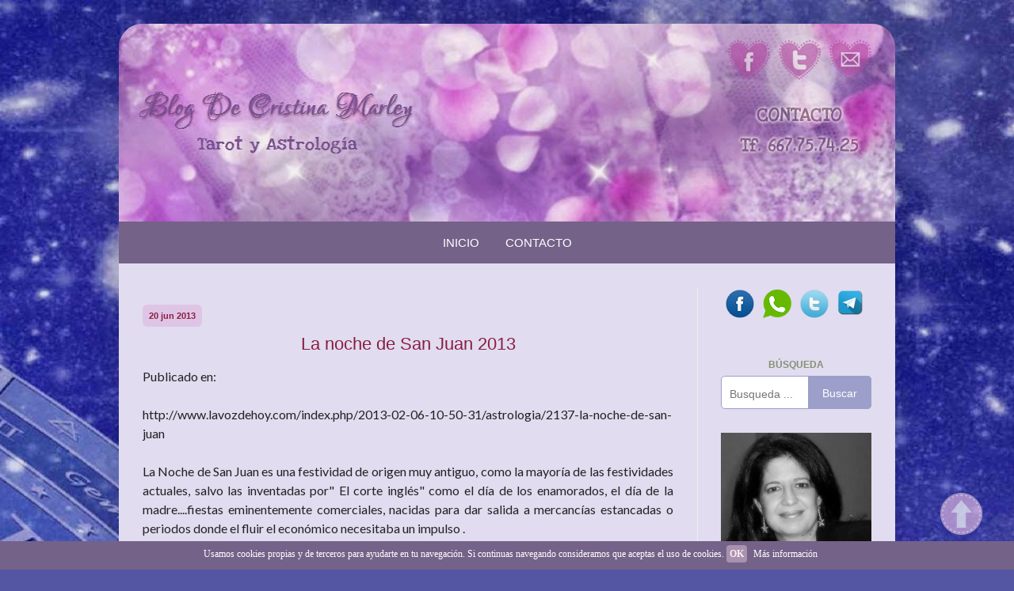

--- FILE ---
content_type: text/html; charset=UTF-8
request_url: https://www.cristinamarley.es/2013/06/la-noche-de-san-juan-2013.html
body_size: 19832
content:
<!DOCTYPE html>
<html class='v2' dir='ltr' xmlns='http://www.w3.org/1999/xhtml' xmlns:b='http://www.google.com/2005/gml/b' xmlns:data='http://www.google.com/2005/gml/data' xmlns:expr='http://www.google.com/2005/gml/expr'>
<head>
<link href='https://www.blogger.com/static/v1/widgets/4128112664-css_bundle_v2.css' rel='stylesheet' type='text/css'/>
<link href="//fonts.googleapis.com/css?family=Lato:400" rel="stylesheet" type="text/css">
<meta content='width=1100' name='viewport'/>
<meta content='text/html; charset=UTF-8' http-equiv='Content-Type'/>
<meta content='blogger' name='generator'/>
<link href='https://www.cristinamarley.es/favicon.ico' rel='icon' type='image/x-icon'/>
<link href='https://www.cristinamarley.es/2013/06/la-noche-de-san-juan-2013.html' rel='canonical'/>
<link rel="alternate" type="application/atom+xml" title="Cristina Marley - Astrología y Tarot - - Atom" href="https://www.cristinamarley.es/feeds/posts/default" />
<link rel="alternate" type="application/rss+xml" title="Cristina Marley - Astrología y Tarot - - RSS" href="https://www.cristinamarley.es/feeds/posts/default?alt=rss" />
<link rel="service.post" type="application/atom+xml" title="Cristina Marley - Astrología y Tarot - - Atom" href="https://www.blogger.com/feeds/3893122292548337977/posts/default" />

<link rel="alternate" type="application/atom+xml" title="Cristina Marley - Astrología y Tarot - - Atom" href="https://www.cristinamarley.es/feeds/8152296520836045109/comments/default" />
<!--Can't find substitution for tag [blog.ieCssRetrofitLinks]-->
<link href='https://blogger.googleusercontent.com/img/b/R29vZ2xl/AVvXsEhla50nnW8VJn9tWqGO8HHsOJ7QE-OaXDsfI_Ph-bI3O63oUfYJB31S3YbzM-CYDZUXIt3w0Cjd_0hOPs-7_j5HnLfJBdrBJjOhoa1pr7XR5wOfnHlCRW_R8u3QFkXFqX1ohLJr9RQ0vW8/s1600/fuegosanjuan.jpg' rel='image_src'/>
<meta content='https://www.cristinamarley.es/2013/06/la-noche-de-san-juan-2013.html' property='og:url'/>
<meta content='La noche de San Juan 2013' property='og:title'/>
<meta content='Blog de Cristina Marley, vidente experta en tarot y astrología. Colabora en diversos medios de prensa escrita, revistas online y radio de  Málaga.' property='og:description'/>
<meta content='https://blogger.googleusercontent.com/img/b/R29vZ2xl/AVvXsEhla50nnW8VJn9tWqGO8HHsOJ7QE-OaXDsfI_Ph-bI3O63oUfYJB31S3YbzM-CYDZUXIt3w0Cjd_0hOPs-7_j5HnLfJBdrBJjOhoa1pr7XR5wOfnHlCRW_R8u3QFkXFqX1ohLJr9RQ0vW8/w1200-h630-p-k-no-nu/fuegosanjuan.jpg' property='og:image'/>
<title>Cristina Marley - Astrología y Tarot -: La noche de San Juan 2013</title>
<style id='page-skin-1' type='text/css'><!--
/*
-----------------------------------------------
Blogger Template Style
Name:     Simple
Designer: Josh Peterson
URL:      www.noaesthetic.com
----------------------------------------------- */
/* Variable definitions
====================
<Variable name="keycolor" description="Main Color" type="color" default="#66bbdd"/>
<Group description="Page Text" selector="body">
<Variable name="body.font" description="Font" type="font"
default="normal normal 12px Arial, Tahoma, Helvetica, FreeSans, sans-serif"/>
<Variable name="body.text.color" description="Text Color" type="color" default="#222222"/>
</Group>
<Group description="Backgrounds" selector=".body-fauxcolumns-outer">
<Variable name="body.background.color" description="Outer Background" type="color" default="#66bbdd"/>
<Variable name="content.background.color" description="Main Background" type="color" default="#ffffff"/>
<Variable name="header.background.color" description="Header Background" type="color" default="transparent"/>
</Group>
<Group description="Links" selector=".main-outer">
<Variable name="link.color" description="Link Color" type="color" default="#2288bb"/>
<Variable name="link.visited.color" description="Visited Color" type="color" default="#888888"/>
<Variable name="link.hover.color" description="Hover Color" type="color" default="#33aaff"/>
</Group>
<Group description="Blog Title" selector=".header h1">
<Variable name="header.font" description="Font" type="font"
default="normal normal 60px Arial, Tahoma, Helvetica, FreeSans, sans-serif"/>
<Variable name="header.text.color" description="Title Color" type="color" default="#3399bb" />
</Group>
<Group description="Blog Description" selector=".header .description">
<Variable name="description.text.color" description="Description Color" type="color"
default="#777777" />
</Group>
<Group description="Tabs Text" selector=".tabs-inner .widget li a">
<Variable name="tabs.font" description="Font" type="font"
default="normal normal 14px Arial, Tahoma, Helvetica, FreeSans, sans-serif"/>
<Variable name="tabs.text.color" description="Text Color" type="color" default="#999999"/>
<Variable name="tabs.selected.text.color" description="Selected Color" type="color" default="#000000"/>
</Group>
<Group description="Tabs Background" selector=".tabs-outer .PageList">
<Variable name="tabs.background.color" description="Background Color" type="color" default="#f5f5f5"/>
<Variable name="tabs.selected.background.color" description="Selected Color" type="color" default="#eeeeee"/>
</Group>
<Group description="Post Title" selector="h3.post-title, .comments h4">
<Variable name="post.title.font" description="Font" type="font"
default="normal normal 22px Arial, Tahoma, Helvetica, FreeSans, sans-serif"/>
</Group>
<Group description="Date Header" selector=".date-header">
<Variable name="date.header.color" description="Text Color" type="color"
default="#222222"/>
<Variable name="date.header.background.color" description="Background Color" type="color"
default="transparent"/>
<Variable name="date.header.font" description="Text Font" type="font"
default="normal bold 11px Arial, Tahoma, Helvetica, FreeSans, sans-serif"/>
<Variable name="date.header.padding" description="Date Header Padding" type="string" default="inherit"/>
<Variable name="date.header.letterspacing" description="Date Header Letter Spacing" type="string" default="inherit"/>
<Variable name="date.header.margin" description="Date Header Margin" type="string" default="inherit"/>
</Group>
<Group description="Post Footer" selector=".post-footer">
<Variable name="post.footer.text.color" description="Text Color" type="color" default="#666666"/>
<Variable name="post.footer.background.color" description="Background Color" type="color"
default="#f9f9f9"/>
<Variable name="post.footer.border.color" description="Shadow Color" type="color" default="#eeeeee"/>
</Group>
<Group description="Gadgets" selector="h2">
<Variable name="widget.title.font" description="Title Font" type="font"
default="normal bold 11px Arial, Tahoma, Helvetica, FreeSans, sans-serif"/>
<Variable name="widget.title.text.color" description="Title Color" type="color" default="#000000"/>
<Variable name="widget.alternate.text.color" description="Alternate Color" type="color" default="#999999"/>
</Group>
<Group description="Images" selector=".main-inner">
<Variable name="image.background.color" description="Background Color" type="color" default="#ffffff"/>
<Variable name="image.border.color" description="Border Color" type="color" default="#eeeeee"/>
<Variable name="image.text.color" description="Caption Text Color" type="color" default="#222222"/>
</Group>
<Group description="Accents" selector=".content-inner">
<Variable name="body.rule.color" description="Separator Line Color" type="color" default="#eeeeee"/>
<Variable name="tabs.border.color" description="Tabs Border Color" type="color" default="#ededed"/>
</Group>
<Variable name="body.background" description="Body Background" type="background"
color="#5456a3" default="$(color) none repeat scroll top left"/>
<Variable name="body.background.override" description="Body Background Override" type="string" default=""/>
<Variable name="body.background.gradient.cap" description="Body Gradient Cap" type="url"
default="url(//www.blogblog.com/1kt/simple/gradients_light.png)"/>
<Variable name="body.background.gradient.tile" description="Body Gradient Tile" type="url"
default="url(//www.blogblog.com/1kt/simple/body_gradient_tile_light.png)"/>
<Variable name="content.background.color.selector" description="Content Background Color Selector" type="string" default=".content-inner"/>
<Variable name="content.padding" description="Content Padding" type="length" default="10px" min="0" max="100px"/>
<Variable name="content.padding.horizontal" description="Content Horizontal Padding" type="length" default="0px" min="0" max="100px"/>
<Variable name="content.shadow.spread" description="Content Shadow Spread" type="length" default="40px" min="0" max="100px"/>
<Variable name="content.shadow.spread.webkit" description="Content Shadow Spread (WebKit)" type="length" default="5px" min="0" max="100px"/>
<Variable name="content.shadow.spread.ie" description="Content Shadow Spread (IE)" type="length" default="10px" min="0" max="100px"/>
<Variable name="main.border.width" description="Main Border Width" type="length" default="0" min="0" max="10px"/>
<Variable name="header.background.gradient" description="Header Gradient" type="url" default="none"/>
<Variable name="header.shadow.offset.left" description="Header Shadow Offset Left" type="length" default="-1px" min="-50px" max="50px"/>
<Variable name="header.shadow.offset.top" description="Header Shadow Offset Top" type="length" default="-1px" min="-50px" max="50px"/>
<Variable name="header.shadow.spread" description="Header Shadow Spread" type="length" default="1px" min="0" max="100px"/>
<Variable name="header.padding" description="Header Padding" type="length" default="30px" min="0" max="100px"/>
<Variable name="header.border.size" description="Header Border Size" type="length" default="1px" min="0" max="10px"/>
<Variable name="header.bottom.border.size" description="Header Bottom Border Size" type="length" default="0" min="0" max="10px"/>
<Variable name="header.border.horizontalsize" description="Header Horizontal Border Size" type="length" default="0" min="0" max="10px"/>
<Variable name="description.text.size" description="Description Text Size" type="string" default="140%"/>
<Variable name="tabs.margin.top" description="Tabs Margin Top" type="length" default="0" min="0" max="100px"/>
<Variable name="tabs.margin.side" description="Tabs Side Margin" type="length" default="30px" min="0" max="100px"/>
<Variable name="tabs.background.gradient" description="Tabs Background Gradient" type="url"
default="url(//www.blogblog.com/1kt/simple/gradients_light.png)"/>
<Variable name="tabs.border.width" description="Tabs Border Width" type="length" default="1px" min="0" max="10px"/>
<Variable name="tabs.bevel.border.width" description="Tabs Bevel Border Width" type="length" default="1px" min="0" max="10px"/>
<Variable name="post.margin.bottom" description="Post Bottom Margin" type="length" default="25px" min="0" max="100px"/>
<Variable name="image.border.small.size" description="Image Border Small Size" type="length" default="2px" min="0" max="10px"/>
<Variable name="image.border.large.size" description="Image Border Large Size" type="length" default="5px" min="0" max="10px"/>
<Variable name="page.width.selector" description="Page Width Selector" type="string" default=".region-inner"/>
<Variable name="page.width" description="Page Width" type="string" default="auto"/>
<Variable name="main.section.margin" description="Main Section Margin" type="length" default="15px" min="0" max="100px"/>
<Variable name="main.padding" description="Main Padding" type="length" default="15px" min="0" max="100px"/>
<Variable name="main.padding.top" description="Main Padding Top" type="length" default="30px" min="0" max="100px"/>
<Variable name="main.padding.bottom" description="Main Padding Bottom" type="length" default="30px" min="0" max="100px"/>
<Variable name="paging.background"
color="#e1dcf0"
description="Background of blog paging area" type="background"
default="transparent none no-repeat scroll top center"/>
<Variable name="footer.bevel" description="Bevel border length of footer" type="length" default="0" min="0" max="10px"/>
<Variable name="mobile.background.overlay" description="Mobile Background Overlay" type="string"
default="transparent none repeat scroll top left"/>
<Variable name="mobile.background.size" description="Mobile Background Size" type="string" default="auto"/>
<Variable name="mobile.button.color" description="Mobile Button Color" type="color" default="#ffffff" />
<Variable name="startSide" description="Side where text starts in blog language" type="automatic" default="left"/>
<Variable name="endSide" description="Side where text ends in blog language" type="automatic" default="right"/>
*/
/* Content
----------------------------------------------- */
body {
font: normal normal 12px Arial, Tahoma, Helvetica, FreeSans, sans-serif;
color: #222222;
background: #5456a3 url(https://blogger.googleusercontent.com/img/a/AVvXsEjgi5FUCdPnvNR-QyGkX4v0MQA5s14N8c2BEHPAfbxeyj9Cl-jUoqqvwnPusxn_gT3FGEyJO5Gq4EQtgII6rkpascwZr0ad2Pz1eeZNcqtRhb4XceVJL5z8iylPxkHLB9kMT5NQvWg8QjAeR1xT5ZhUa_4D4Iwt_-8PVAX2kj4y9KrAwUsdu5Qji734Ejw=s1600) no-repeat fixed top center;
padding: 0 40px 40px 40px;
}
html body .region-inner {
min-width: 0;
max-width: 100%;
width: auto;
}
h2 {
font-size: 22px;
}
a:link {
text-decoration:none;
color: #888888;
}
a:visited {
text-decoration:none;
color: #869073;
}
a:hover {
text-decoration:underline;
color: #869073;
}
.body-fauxcolumn-outer .fauxcolumn-inner {
background: transparent none repeat scroll top left;
_background-image: none;
}
.body-fauxcolumn-outer .cap-top {
position: absolute;
z-index: 1;
height: 400px;
width: 100%;
background: #5456a3 url(https://blogger.googleusercontent.com/img/a/AVvXsEjgi5FUCdPnvNR-QyGkX4v0MQA5s14N8c2BEHPAfbxeyj9Cl-jUoqqvwnPusxn_gT3FGEyJO5Gq4EQtgII6rkpascwZr0ad2Pz1eeZNcqtRhb4XceVJL5z8iylPxkHLB9kMT5NQvWg8QjAeR1xT5ZhUa_4D4Iwt_-8PVAX2kj4y9KrAwUsdu5Qji734Ejw=s1600) no-repeat fixed top center;
}
.body-fauxcolumn-outer .cap-top .cap-left {
width: 100%;
background: transparent none repeat-x scroll top left;
_background-image: none;
}
.content-outer {
-moz-box-shadow: 0 0 40px rgba(0, 0, 0, .15);
-webkit-box-shadow: 0 0 5px rgba(0, 0, 0, .15);
-goog-ms-box-shadow: 0 0 10px #333333;
box-shadow: 0 0 40px rgba(0, 0, 0, .15);
margin-bottom: 1px;
}
.content-inner {
padding: 0px 0px;
border-radius: 30px 30px 10px 10px;
}
.content-inner {
background-color: #e1dcf0;
}
/* Header
----------------------------------------------- */
.header-outer {
background: #000000 url(//www.blogblog.com/1kt/simple/gradients_light.png) repeat-x scroll 0 -400px;
_background-image: none;
border-radius: 30px 30px 0px 0px;
}
.Header h1 {
font: normal normal 60px Arial, Tahoma, Helvetica, FreeSans, sans-serif;
color: #222222;
text-shadow: 1px 2px 3px rgba(0, 0, 0, .2);
}
.Header h1 a {
color: #222222;
}
.Header .description {
font-size: 140%;
color: #767676;
}
.header-inner .Header .titlewrapper {
padding: 22px 30px;
}
.header-inner .Header .descriptionwrapper {
padding: 0 30px;
}
/* Cabecera con bordes redondeados */
#Header1_headerimg {
border-radius: 30px 30px 0px 0px;
}
/* Tabs eliminado */
/* Empiezan mod menu de Blogger modificado
----------------------------------------------- */
.PageList {text-align:center !important;}
.PageList li {display:inline !important; float:none !important;}
.tabs-inner .section:first-child {
border-top: 0 solid #eeeeee;
}
.tabs-inner .section:first-child ul {
margin-top: -0;
border-top: 0 solid #eeeeee;
border-left: 0 solid #eeeeee;
border-right: 0 solid #eeeeee;
}
.tabs-inner .widget ul {
background: #746289 none repeat-x scroll 0 -800px; /* Color de fondo de la barra */
border-bottom: 0px solid #dddddd;
margin-top: 0; /* Margen superior de la barra del menú */
margin-left: -30px; /* Margen izquierdo de la barra del menú */
margin-right: -30px; /* Margen derecho de la barra del menú */
}
.tabs-inner .widget li a {
display: inline-block;
padding: 1.2em 1em;
font: normal normal 15px 'Open Sans','Droid Sans', 'Verdana', sans-serif; /* Tipo de letra */
color: #fff; /* Color de la letra */
border-left: 0px solid #fff; /* Borde izquierdo de la celda */
border-right: 0px solid #fff; /* Borde derecho de la celda */
}
.tabs-inner .widget li:first-child a {
border-left: none;
}
.tabs-inner .widget li.selected a {
color: #fff;
background-color: #9d8ba9; /* Color de fondo de la página seleccionada */
text-decoration: none;
}
.tabs-inner .widget li a:hover {
color: #FFEBF2;
/* background-color: #9B9FC9; */
transform: translatey(-6px);
-webkit-transform: translatey(-6px);
-moz-transform: translatey(-6px);
-o-transform: translatey(-6px);
-ms-transform: translatey(-6px);
-moz-transition: 0.4s;
-webkit-transition: 0.4s;
-o-transition: 0.4s;
-ms-transition: 0.4s;
transition: 0.4s;
}
/* Formulario de Contacto, Estilo Postal
----------------------------------------------- */
/* Contenedor principal */
.contact-form-widget {
width:100%;
max-width: 385px;
margin: 0 auto;
margin-bottom: 25px;
padding: 10px;
border:none;
background: url(https://blogger.googleusercontent.com/img/b/R29vZ2xl/AVvXsEjKdvw_9Onf-Ox_m9oJiKpjLiPDrosEqSkNauZLH-ST8xGa7F89h0ZjqtjcO1QhXv7__oAhAkEcWH5kfpGSwek5tnRKBPaUdxymGCBp0gvFneCTWA_MSPpYxs0Bn-d8nVSk00B5wnv2EKlZ/s1600/postal2.png);
color: #000;
box-shadow: 0 1px 4px rgba(0, 0, 0, 0.25);
border-radius: 8px;
}
/* Estilos del contenedor interno */
.contact-form-widget div.form {
background: #fff;
background-position: 95% 85%;
padding: 1px 10px;
}
/* Estilos de los campos */
.contact-form-name, .contact-form-email, .contact-form-email-message {
width: 60%;
max-width: 60%;
margin-bottom: 10px;
}
/* Campo del mensaje */
.contact-form-email-message {
width: 100%;
max-width: 100%;
padding: 5px;
}
/* Botón de enviar */
.contact-form-button-submit {
float: right;
width: 25%;
max-width: 35%;
height: auto;
background: #28597a;
padding: 2px 5px;
border-radius: 5px;
border: none;
text-shadow: rgba(0,0,0,.4) 0 1px 0;
color: #fff;
font-size: 13px;
font-family: 'Lucida Grande', Helvetica, Arial, Sans-Serif;
font-weight: normal;
margin-bottom: 10px;
}
/* Botón de enviar al pasar el cursor */
.contact-form-button-submit:hover{
background: #a14248;
border: none;
}
/* Pagina 404 personalizada
------------------------------------- */
#pagina-error {
width:400px;
text-align:center;
margin:20px auto;
margin-top:60px;
}
#pagina-error h1 { /*Texto (en el ejemplo "404")*/
font: normal normal 60px Arial; /*Tamaño y tipografía*/
color: #A992AF; /*Color*/
text-transform:uppercase; /*Para que esté en mayúsculas, si no lo queréis, borrad la línea*/
}
#pagina-error h3 { /*Texto de debajo del 404*/
font: normal normal 16px Arial;  /*Tamaño y tipografía*/
color: #869073; /*Color*/
}
/* Iconos de redes sociales
----------------------------------------------- */
#social-iconos {
width:100%;
height:50px;
margin-bottom:10px;
display:block;
clear:both;
}
.social-icons ul {
list-style-image:none;
list-style-position:outside;
list-style-type:none;
}
.social-icons ul {
padding:0;
float:right;
margin-bottom:0;
}
.social-icons li.social_icon {
background:none !important;
padding-left:0 !important;
display:inline;
float:left;
margin-right:11px;
}
.social-icons li:hover {
-moz-transition: all 0.5s ease-in-out;
-webkit-transition: all 0.5s ease-in-out;
-o-transition: all 0.5s ease-in-out;
-ms-transition: all 0.5s ease-in-out;
transition: all 0.5s ease-in-out;
-moz-transform: rotate(360deg);
-webkit-transform: rotate(360deg);
-o-transform: rotate(360deg);
transform: rotate(360deg);
}
/* menu categorías */
#cat {
text-align: center; /*Donde queréis que quede alineado el texto*/
float:center;
font: normal normal 12px Arial; /*Tipografía*/
}
#cat ul{
list-style:none;
padding: 0 0 0 0;
}
#cat ul li a {
display: block;
margin: 2px 2px 0 0;
padding: 4px;
border-radius: 4px;
/*Si queremos borde, si no borrar esta línea*/
color:#FFF; /*color del texto*/
background: #A992AF;  /*color de fondo*/
text-decoration:none;
}
#cat ul li a:hover {
/*Borde al pasar por encima el ratón, si no queréis borde, borrar esta línea*/
color:#891e42; /*Color del texto al pasar el ratón por encima*/
background: #dfc5e5; /*Color del fondo al pasar el ratón por encima*/
text-decoration:none;
}
/*Leer mas */
.rmlink {
float:right;
border-radius: 4px;
background: #A992AF; /* Color de fondo */
padding: 1px 2px;
margin-left:20px;
margin-top:14px;
}
.rmlink a {
color: #FFF; /* Color del texto */
text-decoration: none;
font-weight: normal;
}
.rmlink a:hover {
color: #FFEBF2; /* Color de fondo al pasar el cursor */
text-decoration:none;
}
.hwid {
color:#869073;
text-align: center;
position:relative;
margin-bottom:6px;
}
.post-labels {
display:none;
}
/*Footer */
.footer-outer {
border-top: 0 dashed #bbbbbb;
background: #a992af;
border-radius: 0px 0px 10px 10px;
text-align: left;
font: normal normal 12px arial; /*Tamaño y tipografía*/
color: #ffebf2;/*Color del texto*/
}
.footer-outer a{
color: #ffebf2; /*Color del texto*/
text-decoration: none;
}
.footer-outer a:hover{
color:#e5d9c1; /*Color del enlace al pasar el ratón por encima*/
text-decoration: none;
}
#navbar-iframe {
opacity:.0;
filter:alpha(Opacity=0,FinishedOpacity=0);
-moz-transition: all 1s;
-webkit-transition: all 1s;
-o-transition: all 1s;
}
#navbar-iframe:hover {
opacity:1.0;
filter:alpha(Opacity=100,FinishedOpacity=100);
-moz-transition: all 1s;
-webkit-transition: all 1s;
-o-transition: all 1s;
}
/* Fin modificaciones
----------------------------------------------- */
/* Columns
----------------------------------------------- */
.main-outer {
border-top: 0 solid #ededed;
}
.fauxcolumn-left-outer .fauxcolumn-inner {
border-right: 1px solid #ededed;
}
.fauxcolumn-right-outer .fauxcolumn-inner {
border-left: 1px solid #ededed;
}
/* Headings
----------------------------------------------- */
div.widget > h2,
div.widget h2.title {
margin: 0 0 1em 0;
font: normal bold 11px Arial, Tahoma, Helvetica, FreeSans, sans-serif;
color: #000000;
}
/* Posts
----------------------------------------------- */
h2.date-header {
font: normal bold 11px Arial, Tahoma, Helvetica, FreeSans, sans-serif;
}
.date-header span {
background-color: #dfc5e5;
color: #891e42;
padding:8px 8px 8px 8px;
border-radius: 6px;
}
.main-inner {
padding-top: 30px;
padding-bottom: 30px;
}
.main-inner .column-center-inner {
padding: 0 15px;
}
.main-inner .column-center-inner .section {
margin: 0 15px;
}
.post {
margin: 0 0 25px 0;
}
h3.post-title, .comments h4 {
font: normal normal 22px Arial, Tahoma, Helvetica, FreeSans, sans-serif;
margin: .75em 0 0;
text-align: center;
color: #891e42;
}
h3.post-title a, h3{
color: #891e42;
}
.post-body, .post-body.entry-content {
font-family: 'Lato', sans-serif !important;
font-size:16px !important;
line-height: 24px !important;
position: relative;
text-align:justify !important;
}
.post-body img, .post-body .tr-caption-container, .Profile img, .Image img,
.BlogList .item-thumbnail img {
padding: 2px;
background: #ffffff;
border: 1px solid #ededed;
-moz-box-shadow: 1px 1px 5px rgba(0, 0, 0, .1);
-webkit-box-shadow: 1px 1px 5px rgba(0, 0, 0, .1);
box-shadow: 1px 1px 5px rgba(0, 0, 0, .1);
}
.post-body img, .post-body .tr-caption-container {
padding: 5px;
}
.post-body .tr-caption-container {
color: #222222;
}
.post-body .tr-caption-container img {
padding: 0;
background: transparent;
border: none;
-moz-box-shadow: 0 0 0 rgba(0, 0, 0, .1);
-webkit-box-shadow: 0 0 0 rgba(0, 0, 0, .1);
box-shadow: 0 0 0 rgba(0, 0, 0, .1);
}
.post-header {
margin: 0 0 1.5em;
line-height: 1.6;
font-size: 90%;
}
.post-footer {
margin: 0px -2px 0;
padding: 5px 10px;
color: #666666;
background-color: #e1dcf0;
border-bottom: 1px solid #ededed;
line-height: 1.6;
font-size: 90%;
}
#comments .comment-author {
padding-top: 1.5em;
border-top: 1px solid #ededed;
background-position: 0 1.5em;
}
#comments .comment-author:first-child {
padding-top: 0;
border-top: none;
}
.avatar-image-container {
margin: .2em 0 0;
}
#comments .avatar-image-container img {
border: 1px solid #ededed;
}
/* Comments
----------------------------------------------- */
.comments .comments-content .icon.blog-author {
background-repeat: no-repeat;
background-image: url([data-uri]);
}
.comments .comments-content .loadmore a {
border-top: 1px solid #989898;
border-bottom: 1px solid #989898;
}
.comments .comment-thread.inline-thread {
background-color: #f8f8f8;
}
.comments .continue {
border-top: 2px solid #989898;
}
/* Accents
---------------------------------------------- */
.section-columns td.columns-cell {
border-left: 1px solid #ededed;
}
.blog-pager {
background-color: #e1dcf0;
}
.blog-pager-older-link, .home-link,
.blog-pager-newer-link {
background-color: #e1dcf0;
padding: 5px;
}
.footer-outer {
border-top: 0 dashed #bbbbbb;
}
/* Mobile
----------------------------------------------- */
body.mobile  {
background-size: auto;
}
.mobile .body-fauxcolumn-outer {
background: transparent none repeat scroll top left;
}
.mobile .body-fauxcolumn-outer .cap-top {
background-size: 100% auto;
}
.mobile .content-outer {
-webkit-box-shadow: 0 0 3px rgba(0, 0, 0, .15);
box-shadow: 0 0 3px rgba(0, 0, 0, .15);
}
body.mobile .AdSense {
margin: 0 -40px;
}
.mobile .tabs-inner .widget ul {
margin-left: 0;
margin-right: 0;
}
.mobile .post {
margin: 0;
}
.mobile .main-inner .column-center-inner .section {
margin: 0;
}
.mobile .date-header span {
padding: 0.1em 10px;
margin: 0 -10px;
}
.mobile h3.post-title {
margin: 0;
}
.mobile .blog-pager {
background: transparent none no-repeat scroll top center;
}
.mobile .footer-outer {
border-top: none;
}
.mobile .main-inner, .mobile .footer-inner {
background-color: #e1dcf0;
}
.mobile-index-contents {
color: #222222;
}
.mobile-link-button {
background-color: #888888;
}
.mobile-link-button a:link, .mobile-link-button a:visited {
color: #ffffff;
}
.mobile .tabs-inner .section:first-child {
border-top: none;
}
.mobile .tabs-inner .PageList .widget-content {
background-color: #ededed;
color: #000000;
border-top: 1px solid #eeeeee;
border-bottom: 1px solid #eeeeee;
}
.mobile .tabs-inner .PageList .widget-content .pagelist-arrow {
border-left: 1px solid #eeeeee;
}

--></style>
<style id='template-skin-1' type='text/css'><!--
body {
min-width: 980px;
}
.content-outer, .content-fauxcolumn-outer, .region-inner {
min-width: 980px;
max-width: 980px;
_width: 980px;
}
.main-inner .columns {
padding-left: 0px;
padding-right: 250px;
}
.main-inner .fauxcolumn-center-outer {
left: 0px;
right: 250px;
/* IE6 does not respect left and right together */
_width: expression(this.parentNode.offsetWidth -
parseInt("0px") -
parseInt("250px") + 'px');
}
.main-inner .fauxcolumn-left-outer {
width: 0px;
}
.main-inner .fauxcolumn-right-outer {
width: 250px;
}
.main-inner .column-left-outer {
width: 0px;
right: 100%;
margin-left: -0px;
}
.main-inner .column-right-outer {
width: 250px;
margin-right: -250px;
}
#layout {
min-width: 0;
}
#layout .content-outer {
min-width: 0;
width: 800px;
}
#layout .region-inner {
min-width: 0;
width: auto;
}
--></style>
<script src="//ajax.googleapis.com/ajax/libs/jquery/2.1.4/jquery.min.js" type="text/javascript"></script>
<link href="//cristinamarley.esy.es/files/engine1/style.css" rel="stylesheet" type="text/css">
<script>cookieChoices = {};</script>
<script type='text/javascript'>
summary_txt = 529;
img_thumb_width = 125;
</script>
<script type='text/javascript'> 
//<![CDATA[
// Script original de Anhvo, modificado por ciudadblogger.com
function removeHtmlTag(strx,chop){
if(strx.indexOf("<")!=-1)
{
var s = strx.split("<");
for(var i=0;i<s.length;i++){
if(s[i].indexOf(">")!=-1){
s[i] = s[i].substring(s[i].indexOf(">")+1,s[i].length);
}
}
strx = s.join("");
}
chop = (chop < strx.length-1) ? chop : strx.length-2;
while(strx.charAt(chop-1)!=' ' && strx.indexOf(' ',chop)!=-1) chop++;
strx = strx.substring(0,chop-1);
return strx+'   ...';
}
function createSummaryAndThumb(pID, pURL){
var div = document.getElementById(pID);
var imgtag = "";
var img = div.getElementsByTagName("img");
if(img.length<=0) {
imgtag = '<span style="float:left; padding:7px 10px 0px 0px;"><a href="'+ pURL +'"><img src="http://cristinamarley.esy.es/files/photos.png" width="'+img_thumb_width+'px" /></a></span>';
summ = summary_txt;
}
if(img.length>=1) {
imgtag = '<span style="float:left; padding:0px 10px 0px 0px;"><a href="'+ pURL +'"><img src="'+img[0].src+'" width="'+img_thumb_width+'px"/></a></span>';
summ = summary_txt;
}
var summary = imgtag + '<div>' + removeHtmlTag(div.innerHTML,summ) + '</div>';
div.innerHTML = summary;
}
//]]>
</script>
<link href='https://www.blogger.com/dyn-css/authorization.css?targetBlogID=3893122292548337977&amp;zx=040b38d1-cc3e-41c1-859c-3757b9ac0bc6' media='none' onload='if(media!=&#39;all&#39;)media=&#39;all&#39;' rel='stylesheet'/><noscript><link href='https://www.blogger.com/dyn-css/authorization.css?targetBlogID=3893122292548337977&amp;zx=040b38d1-cc3e-41c1-859c-3757b9ac0bc6' rel='stylesheet'/></noscript>
<meta name='google-adsense-platform-account' content='ca-host-pub-1556223355139109'/>
<meta name='google-adsense-platform-domain' content='blogspot.com'/>

<script type="text/javascript" language="javascript">
  // Supply ads personalization default for EEA readers
  // See https://www.blogger.com/go/adspersonalization
  adsbygoogle = window.adsbygoogle || [];
  if (typeof adsbygoogle.requestNonPersonalizedAds === 'undefined') {
    adsbygoogle.requestNonPersonalizedAds = 1;
  }
</script>


</head>
<body class='loading'>
<div class='navbar section' id='navbar' name='Barra de navegación'><div class='widget Navbar' data-version='1' id='Navbar1'><script type="text/javascript">
    function setAttributeOnload(object, attribute, val) {
      if(window.addEventListener) {
        window.addEventListener('load',
          function(){ object[attribute] = val; }, false);
      } else {
        window.attachEvent('onload', function(){ object[attribute] = val; });
      }
    }
  </script>
<div id="navbar-iframe-container"></div>
<script type="text/javascript" src="https://apis.google.com/js/platform.js"></script>
<script type="text/javascript">
      gapi.load("gapi.iframes:gapi.iframes.style.bubble", function() {
        if (gapi.iframes && gapi.iframes.getContext) {
          gapi.iframes.getContext().openChild({
              url: 'https://www.blogger.com/navbar/3893122292548337977?po\x3d8152296520836045109\x26origin\x3dhttps://www.cristinamarley.es',
              where: document.getElementById("navbar-iframe-container"),
              id: "navbar-iframe"
          });
        }
      });
    </script><script type="text/javascript">
(function() {
var script = document.createElement('script');
script.type = 'text/javascript';
script.src = '//pagead2.googlesyndication.com/pagead/js/google_top_exp.js';
var head = document.getElementsByTagName('head')[0];
if (head) {
head.appendChild(script);
}})();
</script>
</div></div>
<div class='body-fauxcolumns'>
<div class='fauxcolumn-outer body-fauxcolumn-outer'>
<div class='cap-top'>
<div class='cap-left'></div>
<div class='cap-right'></div>
</div>
<div class='fauxborder-left'>
<div class='fauxborder-right'></div>
<div class='fauxcolumn-inner'>
</div>
</div>
<div class='cap-bottom'>
<div class='cap-left'></div>
<div class='cap-right'></div>
</div>
</div>
</div>
<div class='content'>
<div class='content-fauxcolumns'>
<div class='fauxcolumn-outer content-fauxcolumn-outer'>
<div class='cap-top'>
<div class='cap-left'></div>
<div class='cap-right'></div>
</div>
<div class='fauxborder-left'>
<div class='fauxborder-right'></div>
<div class='fauxcolumn-inner'>
</div>
</div>
<div class='cap-bottom'>
<div class='cap-left'></div>
<div class='cap-right'></div>
</div>
</div>
</div>
<div class='content-outer'>
<div class='content-cap-top cap-top'>
<div class='cap-left'></div>
<div class='cap-right'></div>
</div>
<div class='fauxborder-left content-fauxborder-left'>
<div class='fauxborder-right content-fauxborder-right'></div>
<div class='content-inner'>
<header>
<div class='header-outer'>
<div class='header-cap-top cap-top'>
<div class='cap-left'></div>
<div class='cap-right'></div>
</div>
<div class='fauxborder-left header-fauxborder-left'>
<div class='fauxborder-right header-fauxborder-right'></div>
<div class='region-inner header-inner'>
<div class='header section' id='header' name='Cabecera'><div class='widget Header' data-version='1' id='Header1'>
<div id='header-inner'>
<a href='https://www.cristinamarley.es/' style='display: block'>
<img alt="Blog de Cristina Marley - Tarot y Astrología" height="250px; " id="Header1_headerimg" src="//1.bp.blogspot.com/-LTVscNWxbrA/VSK3BCMAWII/AAAAAAAAIy8/r1UGYC6R4rs/s1600/head.jpg" style="display: block" usemap="#imagen-mapeado" width="980px; ">
<map id='Header1_headerimg' name='imagen-mapeado'>
<area coords='768,17,824,75' href='https://www.facebook.com/pages/El-Tarot-de-Cristina-Marley/176566992509429?fref=ts' shape='rect' style='outline:none;' target='_blank'/>
<area coords='18,81,381,169' href='http://www.cristinamarley.es/' shape='rect' style='outline:none;' target='_self'/>
<area coords='832,19,889,71' href='https://twitter.com/cristinamarley' shape='rect' style='outline:none;' target='_blank'/>
<area coords='896,18,952,73' href='http://www.cristinamarley.es/p/contacto.html' shape='rect' style='outline:none;' target='_self'/>
</map>
</a>
</div>
</div></div>
</div>
</div>
<div class='header-cap-bottom cap-bottom'>
<div class='cap-left'></div>
<div class='cap-right'></div>
</div>
</div>
</header>
<div class='tabs-outer'>
<div class='tabs-cap-top cap-top'>
<div class='cap-left'></div>
<div class='cap-right'></div>
</div>
<div class='fauxborder-left tabs-fauxborder-left'>
<div class='fauxborder-right tabs-fauxborder-right'></div>
<div class='region-inner tabs-inner'>
<div class='tabs section' id='crosscol' name='Multicolumnas'><div class='widget PageList' data-version='1' id='PageList1'>
<h2>Páginas</h2>
<div class='widget-content'>
<ul>
<li>
<a href='https://www.cristinamarley.es/'>INICIO</a>
</li>
<li>
<a href='https://www.cristinamarley.es/p/contacto.html'>CONTACTO</a>
</li>
</ul>
<div class='clear'></div>
</div>
</div></div>
<div class='tabs no-items section' id='crosscol-overflow' name='Cross-Column 2'></div>
</div>
</div>
<div class='tabs-cap-bottom cap-bottom'>
<div class='cap-left'></div>
<div class='cap-right'></div>
</div>
</div>
<div class='main-outer'>
<div class='main-cap-top cap-top'>
<div class='cap-left'></div>
<div class='cap-right'></div>
</div>
<div class='fauxborder-left main-fauxborder-left'>
<div class='fauxborder-right main-fauxborder-right'></div>
<div class='region-inner main-inner'>
<div class='columns fauxcolumns'>
<div class='fauxcolumn-outer fauxcolumn-center-outer'>
<div class='cap-top'>
<div class='cap-left'></div>
<div class='cap-right'></div>
</div>
<div class='fauxborder-left'>
<div class='fauxborder-right'></div>
<div class='fauxcolumn-inner'>
</div>
</div>
<div class='cap-bottom'>
<div class='cap-left'></div>
<div class='cap-right'></div>
</div>
</div>
<div class='fauxcolumn-outer fauxcolumn-left-outer'>
<div class='cap-top'>
<div class='cap-left'></div>
<div class='cap-right'></div>
</div>
<div class='fauxborder-left'>
<div class='fauxborder-right'></div>
<div class='fauxcolumn-inner'>
</div>
</div>
<div class='cap-bottom'>
<div class='cap-left'></div>
<div class='cap-right'></div>
</div>
</div>
<div class='fauxcolumn-outer fauxcolumn-right-outer'>
<div class='cap-top'>
<div class='cap-left'></div>
<div class='cap-right'></div>
</div>
<div class='fauxborder-left'>
<div class='fauxborder-right'></div>
<div class='fauxcolumn-inner'>
</div>
</div>
<div class='cap-bottom'>
<div class='cap-left'></div>
<div class='cap-right'></div>
</div>
</div>
<!-- corrects IE6 width calculation -->
<div class='columns-inner'>
<div class='column-center-outer'>
<div class='column-center-inner'>
<div class='main section' id='main' name='Principal'><div class='widget HTML' data-version='1' id='HTML10'>
</div><div class='widget Blog' data-version='1' id='Blog1'>
<div class='blog-posts hfeed'>

          <div class="date-outer">
        
<h2 class='date-header'><span>20 jun 2013</span></h2>

          <div class="date-posts">
        
<div class='post-outer'>
<div class='post hentry' itemprop='blogPost' itemscope='itemscope' itemtype='http://schema.org/BlogPosting'>
<meta content='https://blogger.googleusercontent.com/img/b/R29vZ2xl/AVvXsEhla50nnW8VJn9tWqGO8HHsOJ7QE-OaXDsfI_Ph-bI3O63oUfYJB31S3YbzM-CYDZUXIt3w0Cjd_0hOPs-7_j5HnLfJBdrBJjOhoa1pr7XR5wOfnHlCRW_R8u3QFkXFqX1ohLJr9RQ0vW8/s1600/fuegosanjuan.jpg' itemprop='image_url'/>
<meta content='3893122292548337977' itemprop='blogId'/>
<meta content='8152296520836045109' itemprop='postId'/>
<a name='8152296520836045109'></a>
<h3 class='post-title entry-title' itemprop='name'>
La noche de San Juan 2013
</h3>
<div class='post-header'>
<div class='post-header-line-1'></div>
</div>
<div class='post-body entry-content' id='post-body-8152296520836045109' itemprop='description articleBody'>
Publicado en:<br />
<br />
http://www.lavozdehoy.com/index.php/2013-02-06-10-50-31/astrologia/2137-la-noche-de-san-juan<br />
<br />
La Noche de San Juan es una festividad de origen muy antiguo, como la mayoría de las festividades actuales, salvo las inventadas por" El corte inglés" como el día de los enamorados, el día de la madre....fiestas eminentemente comerciales, nacidas para dar salida a mercancías estancadas o periodos donde el fluir el económico necesitaba un impulso .<br />
<br />
En este caso la Noche de San Juan podríamos decir que tiene un doble simbolismo: por una parte está relacionada con San Juan Bautista, quien preparó a la humanidad para el nacimiento de Jesús. Por otro lado, coincide con el Solsticio de verano.<br />
<br />
&#191;Quién es San Juan Bautista?<br />
Es el único santo cuya festividad se conmemora en el día de su nacimiento, el resto de las onomásticas van en función del nombre del Santo en cuestión.<br />
El Arcángel San Gabriel se le aparece Zacarías un sacerdote judío y a su mujer para avisarles que serán padres del precursor del Mesías. Antes la edad tan avanzada el sacerdote le replica al arcángel y este le "castiga" con permanecer mudo hasta el momento del nacimiento, que fue seis meses antes que el de su primo, Jesucristo, sí, el mismo Mesías.<br />
<br />
Aquí me sale la vena humorística malagueña y andaluza y no puedo reprimir un comentario: "es la segunda vez que Dios hace un ensayo antes de crear a la criatura perfecta, la primera vez fue con Adán"<br />
No obstante, como la biblia es posterior a los rituales del solsticio voy a centrarme en ellos, pero permitidme una puntualización: la iglesia Católica, era consciente de lo arraigado que estaban en el pueblo las festividades y cultos. Y en vez de eliminarlas las cristianizó, un acto muy inteligente por su parte: si no puedes contra tu enemigo, únete a él.<br />
<br />
Le dio una pátina "cristiana" y denomino "pagano". Término asignado para todos aquellos que no seguían las directrices católicas de la existencia de un único dios.<br />
<br />
&#191;Qué son los Solsticios?<br />
Nombre de los dos momentos en el año que coincide con el cambio de estación y la máxima diferencia entre el día y la noche.<br />
El Solsticio de Verano: entre el 21-22 de junio y da comienzo el verano en el Hemisferio norte y al invierno en el Hemisferio sur.<br />
El Solsticio de invierno: sobre el 21-22 de diciembre dando lugar al invierno en el Hemisferio Norte y al verano en el Sur.<br />
Antiguamente se le daba el nombre de Beltaine, una festividad pagana celta dedicada al dios Belenos. Se encendían grandes hogueras y hacían pasar al ganado con objeto de purificarlos y protegerlos de enfermedades, terminando la celebración con un sacrificio ritual de uno de los animales. Con los griegos se civiliza y se le otorga un carácter meramente purificador y se le dedicaba al dios Apolo. Con los romanos, cambian a Apolo por Minerva, diosa de la guerra y los guerreros solían saltar 3 veces las llamas para invocar su protección.<br />
Como veis no hay nada nuevo bajo el sol, todos los rituales de estas fechas giran en torno a glorificar "El fuego".<br />
En las zonas costeras se concluye en el ritual el elemento agua<br />
Este año el Solsticio de verano tuvo lugar el 21 de Junio a las 07:04h coincidiendo con la entrada del Sol en el signo de Cáncer.<br />
A las 12 de la noche, se prenderán hogueras y se queman los muñecos de trapos, que aquí en Málaga llamamos "juas", cuenta la leyenda que si te bañas en el mar te desprendes de toda la energía negativa y te purificas, hay que dar tres vueltas al fuego, los valientes saltan por encima, como los guerreros romanos en honor a la diosa minerva.<br />
<br />
Y se quema un papel con listado de "cosas" que quieres eliminar de tu vida, hábitos nocivos como el tabaco, por ejemplo.<br />
Málaga se llena de olor a leña, moragas de sardina, baños a la luz de la luna y como dice la canción "Bajo la luz de la luna, sobre la arena del mar, se oyen guitarras y palmas, se hacen hechizos de azar. Ella le pide a la Luna, y yo le pido al mar, que sus sueños y mis sueños, pronto se hagan realidad".<br />
@Cristina Marley<br />
<br />
<div class="separator" style="clear: both; text-align: center;">
<a href="https://blogger.googleusercontent.com/img/b/R29vZ2xl/AVvXsEhla50nnW8VJn9tWqGO8HHsOJ7QE-OaXDsfI_Ph-bI3O63oUfYJB31S3YbzM-CYDZUXIt3w0Cjd_0hOPs-7_j5HnLfJBdrBJjOhoa1pr7XR5wOfnHlCRW_R8u3QFkXFqX1ohLJr9RQ0vW8/s1600/fuegosanjuan.jpg" imageanchor="1" style="margin-left: 1em; margin-right: 1em;"><img border="0" src="https://blogger.googleusercontent.com/img/b/R29vZ2xl/AVvXsEhla50nnW8VJn9tWqGO8HHsOJ7QE-OaXDsfI_Ph-bI3O63oUfYJB31S3YbzM-CYDZUXIt3w0Cjd_0hOPs-7_j5HnLfJBdrBJjOhoa1pr7XR5wOfnHlCRW_R8u3QFkXFqX1ohLJr9RQ0vW8/s1600/fuegosanjuan.jpg" /></a></div>
<br />
<div style='clear: both;'></div>
</div>
<div class='post-footer'>
<div class='post-footer-line post-footer-line-1'><span class='post-author vcard'>
</span>
<span class='post-timestamp'>
</span>
<span class='post-comment-link'>
</span>
<span class='post-icons'>
</span>
<div class='post-share-buttons goog-inline-block'>
</div>
</div>
<div class='post-footer-line post-footer-line-2'><span class='post-labels'>
Etiquetas:
<a href='https://www.cristinamarley.es/search/label/astrolog%C3%ADa' rel='tag'>astrología</a>
</span>
</div>
<div class='post-footer-line post-footer-line-3'><span class='post-location'>
</span>
</div>
</div>
</div>
<div class='comments' id='comments'>
<a name='comments'></a>
</div>
</div>

        </div></div>
      
</div>
<div class='blog-pager' id='blog-pager'>
<span id='blog-pager-newer-link'>
<a class='blog-pager-newer-link' href='https://www.cristinamarley.es/2013/06/el-espiritismo-la-ouija.html' id='Blog1_blog-pager-newer-link' title='Entrada más reciente'>Entrada más reciente</a>
</span>
<span id='blog-pager-older-link'>
<a class='blog-pager-older-link' href='https://www.cristinamarley.es/2013/06/por-que-lo-llaman-amor-cuando-quieren.html' id='Blog1_blog-pager-older-link' title='Entrada antigua'>Entrada antigua</a>
</span>
<a class='home-link' href='https://www.cristinamarley.es/'>Inicio</a>
</div>
<div class='clear'></div>
<div class='post-feeds'>
</div>
</div></div>
</div>
</div>
<div class='column-left-outer'>
<div class='column-left-inner'>
<aside>
</aside>
</div>
</div>
<div class='column-right-outer'>
<div class='column-right-inner'>
<aside>
<div class='sidebar section' id='sidebar-right-1'><div class='widget HTML' data-version='1' id='HTML1'>
<div class='widget-content'>
<div class='social-icons' id='social-iconos'>
<ul>
<li class='social_icon'><a href='https://www.facebook.com/pages/El-Tarot-de-Cristina-Marley/176566992509429?fref=ts' target="_blank"><img border="0" src="https://blogger.googleusercontent.com/img/b/R29vZ2xl/AVvXsEiQEA0MfYHwDGf3Wpoj8TPLXnmTzCwEQDUK8wd5x7xtDKxCJYJA7v5PJQWbAxtdJOiMz_UfDIJssavWgQCplZXpsL7UZViWLgIi2F2dYEsm1Pnr7CexfwBkD94OzpEzfjC3mSRcKOK6xwA/s36/social-facebook.png"/></a></li>

<li class='social_icon'><a href='https://api.whatsapp.com/send?phone=34667757425'><img border="0" src="https://blogger.googleusercontent.com/img/b/R29vZ2xl/AVvXsEivjArrmTGBTYHqGOJ3VE9opo-QDTP9z4Q7cjJ8uExh5Fs2_hATEi4Wn1uYQ6E2h9acC7mdYTaLFpbxsUrs4GSVEsIDEBNRm9ijQgVfms6wnUgQgfCNJzZBnG3txK1bfTt8N23quBk34TQ/s36/whatsapp+icono.png"/></a></li>

<li class='social_icon'><a href='https://twitter.com/cristinamarley' target="_blank"><img border="0" src="https://blogger.googleusercontent.com/img/b/R29vZ2xl/AVvXsEhwnx7CwlMEZXn8shotRYUWq57_2TvHQFoLE6xPMEmZKfYYtgTMWW2n4vXuqx8Vod6JLmKaJBicwdiPOhNwz22eMrIhR1E4VKaC4FCd-0hEfZE-L41Q0y6K1CYFUV2YyZvlC-dzfWqnMZI/s36/social-twitter.png"/></a></li>

<li class='social_icon'><a href='https://t.me/CristinaMarley' target="_blank"><img border="0" src="https://lh3.googleusercontent.com/blogger_img_proxy/AEn0k_vG_0lZWKOwp4DEIMnAyiHJ5sDftS6Oy8imHU5hwLLy-JGhZoGVoGi4-5yxOEC-tHCuDBAtUDccfFE8whsGnrgqRZMXzzu-v_S8sm6wzhANtAFLFCUan2qq4q5VN2gOuv8O3m-w-Gy4kMp5MdixWL66=s0-d"></a></li>

</ul>
</div>
</div>
<div class='clear'></div>
</div><div class='widget HTML' data-version='1' id='HTML3'>
<h4 class='hwid'>BÚSQUEDA</h4>
<div class='widget-content'>
<style>
#search-box {
    position: relative;
    width: 100%;
    margin: 0;
}
#search-form {
    height: 40px;
    border: 1px solid #9b9fc9;
    -webkit-border-radius: 5px;
    -moz-border-radius: 5px;
    border-radius: 5px;
    background-color: #fff;    
}
#search-text {
    font-size: 14px;
    color: #9b9fc9;
    border-width: 0;
    background: transparent;
    padding-left: 10px;
}
#search-box input[type="text"] {
    width: 90%;
    color: #9b9fc9;
    outline: none;
    height: 42px;
}
#search-button {
    position: absolute;
    top: 0;
    right: 0;
    height: 42px;
    width: 80px;
    font-size: 14px;
    color: #fff;
    line-height: 42px;
    border-width: 0;
    background-color: #9b9fc9;
    -webkit-border-radius: 0px 5px 5px 0px;
    -moz-border-radius: 0px 5px 5px 0px;
    border-radius: 0px 5px 5px 0px;
    cursor: pointer;
}
</style>
<div id="search-box">
  <form action="/search" id="search-form" method="get" target="_top">
    <input id="search-text" name="q" placeholder="Busqueda ..." type="text" />
    <button id="search-button" type="submit"><span>Buscar</span></button>
  </form>
</div>
</div>
<div class='clear'></div>
</div><div class='widget HTML' data-version='1' id='HTML13'>
<div class='widget-content'>
<img alt="&#160;" height="190" id="Image1_img" src="https://blogger.googleusercontent.com/img/b/R29vZ2xl/AVvXsEhoj7OFJyHgyiNH5MnKONxQoVlhzgan9UUNnM55DfI8LA0Zo1YkWQ9wKy87wnNe1lzSddIKKXQg0qF0Udf8sBbzpv22D2Vv2aX4YE7UjKDxbaHQFo_28dHSW_Z6SPNVfjwdSUgfrvIqtCU/s1600/cris.jpg" width="190" />
<br />
</div>
<div class='clear'></div>
</div><div class='widget HTML' data-version='1' id='HTML16'>
<h4 class='hwid'>ASTROPREDICCIONES 2017</h4>
<div class='widget-content'>
<img alt="&#160;" height="289" id="imlibro" src="https://blogger.googleusercontent.com/img/b/R29vZ2xl/AVvXsEgBQp4EnR-_QMh4AQzH0SOziDrPEI0Qw7-KIFThdipXHEPwTBD4f_3K0aqbvVUsmltnMsdpKJu3WPmY9M0xtfgL5UGlRbh9t6tgWtzsqfWueym4U_U7jeyTKFO0SIMzJTPZwLiGGrK1Z-k/s1600/libro.png" usemap="#libromp" width="190" />
<map name="libromp" id="maplib">
<area  href="http://mundolucem.com/product/libro-astropredicciones/" shape="rect" coords="0,0,190,289" style="outline:none;" target="_blank" />
</map>
<br />
</div>
<div class='clear'></div>
</div><div class='widget HTML' data-version='1' id='HTML7'>
</div><div class='widget HTML' data-version='1' id='HTML14'>
</div><div class='widget HTML' data-version='1' id='HTML4'>
<h4 class='hwid'>NEWSLETTER</h4>
<div class='widget-content'>
<div id="search-box">
  <form action="https://feedburner.google.com/fb/a/mailverify" id="search-form" method="post" target="popupwindow" onsubmit="window.open('https://feedburner.google.com/fb/a/mailverify?uri=cristinamarley', 'popupwindow', 'scrollbars=yes,width=550,height=520');return true">
    <input id="search-text" name="email" placeholder="Pon tu email ..." type="text" /><input type="hidden" value="cristinamarley" name="uri" /><input type="hidden" name="loc" value="es_ES" />
    <button id="search-button" type="submit"><span>Ir</span></button>
  </form>
</div>
</div>
<div class='clear'></div>
</div><div class='widget HTML' data-version='1' id='HTML15'>
</div><div class='widget HTML' data-version='1' id='HTML12'>
<div class='widget-content'>
<form action="https://www.paypal.com/cgi-bin/webscr" method="post" target="_top">
<input type="hidden" name="cmd" value="_s-xclick" />
<input type="hidden" name="encrypted" value="-----BEGIN [base64]/OqLpG8M+0YYazE3utWCoWWASEyJb8jFlmcZI0uMLeCt/[base64]/uBec+OvEqACh1dzhCEE8ycjdMfyfz7HyRwRcXSIdbqogmmIEhHO/[base64]/Za+GJ/[base64]/9j/iKG4Thia/[base64]/RGHE71G5+PLnTQia8YqUYAX9uwycd4jzq22z0Tf8VLROAC1Mn79yugbLJQxRBODw6JGeThF88XNYPGePsnYJuvz5UkZlMpV0cTkbF2PlRjRKQgc0kq0rAxYkwJeea4KA4NNQyef/aW9E61L+PA=-----END PKCS7-----
" />
<input type="image" style="display: block; margin: auto;" src="https://www.paypalobjects.com/es_ES/ES/i/btn/btn_donate_LG.gif" border="0" name="submit" alt="PayPal. La forma rápida y segura de pagar en Internet." />
<img alt="" border="0" src="https://www.paypalobjects.com/es_ES/i/scr/pixel.gif" width="1" height="1" />
</form>
</div>
<div class='clear'></div>
</div><div class='widget HTML' data-version='1' id='HTML8'>
<h4 class='hwid'>VISITAS</h4>
<div class='widget-content'>
<img style="display:block; margin:auto;" src="https://lh3.googleusercontent.com/blogger_img_proxy/AEn0k_uK8AtlGvd04y7I0z-NNty7yUB8r5QO4A9UQ3HhdtxGt8EHBhjzvr8_EDuynkqQzg8aOQ7g-FHt7u28pQ7Lj7zk5N0TdF3Z7F_AhqHoZgrTq-PsmH1rq0SSFife0UQuALRyEzhUCOVAkhZddapXriTk0-yHLQFP9SaHfB511xkp3pVUG-SpKLbSVQ=s0-d" border="0" title="contador de visitas" alt="contador de visitas">
</div>
<div class='clear'></div>
</div><div class='widget HTML' data-version='1' id='HTML2'>
<div class='widget-content'>
<a style="display:scroll;position:fixed;bottom:40px;right:40px;" href="#wrap" title="Subir arriba" class="go-to-top"><img src="https://blogger.googleusercontent.com/img/b/R29vZ2xl/AVvXsEh9k34RrWxIclwjt7HFHaOrCprrlH6gJJQJ8DsTDBdWnYjmRo4XI28Z0nY_vbpYIiv23mHQ-ttwQEA_efpa5HigWxrNF-myF6ITdIFC09_wZy-2JTBYIFjaew8O9OzZcj8GL24f0eaNGWHM/s1600/sube.png" /></a>
</div>
<div class='clear'></div>
</div><div class='widget ContactForm' data-version='1' id='ContactForm1'>
</div></div>
</aside>
</div>
</div>
</div>
<div style='clear: both'></div>
<!-- columns -->
</div>
<!-- main -->
</div>
</div>
<div class='main-cap-bottom cap-bottom'>
<div class='cap-left'></div>
<div class='cap-right'></div>
</div>
</div>
<footer>
<div class='footer-outer'>
<div class='footer-cap-top cap-top'>
<div class='cap-left'></div>
<div class='cap-right'></div>
</div>
<div class='fauxborder-left footer-fauxborder-left'>
<div class='fauxborder-right footer-fauxborder-right'></div>
<div class='region-inner footer-inner'>
<div class='foot section' id='footer-1'><div class='widget HTML' data-version='1' id='HTML11'>
<div class='widget-content'>
<div>
&#169 2023 Cristina Marley con la tecnología de <a href='https://www.blogger.com/home' rel='nofollow' target='_blank'>Blogger</a>  |  <a href='http://www.google.es/intl/es-419/policies/privacy/' rel='nofollow' target='_blank'>Política de uso y privacidad</a><br/>
</div>
</div>
<div class='clear'></div>
</div></div>
<!-- outside of the include in order to lock Attribution widget -->
<div class='foot no-items section' id='footer-3' name='Pie de página'></div>
</div>
</div>
<div class='footer-cap-bottom cap-bottom'>
<div class='cap-left'></div>
<div class='cap-right'></div>
</div>
</div>
</footer>
<!-- content -->
</div>
</div>
<div class='content-cap-bottom cap-bottom'>
<div class='cap-left'></div>
<div class='cap-right'></div>
</div>
</div>
</div>
<script type='text/javascript'>
    window.setTimeout(function() {
        document.body.className = document.body.className.replace('loading', '');
      }, 10);
  </script>
<!--Inicio Ley cookies PdB-->
<div id='barracookies' style='display:none;position:fixed;left:0px;right:0px;bottom:0px;width:100%;height:36px;background: #746289; color:#ffffff;z-index: fcaaaa;'>
<div style='width:100%;position:absolute;padding-left:4px;top:25%;font-family:verdana;font-size:12px;text-align:center;'>
<span>Usamos cookies propias y de terceros para ayudarte en tu navegación. Si continuas navegando consideramos que aceptas el uso de cookies.</span>
<a href='javascript:void(0);' onclick='PonerCookie();' style='padding:4px;background:#a992af;text-decoration:none;color:#ffebf2;border-radius:4px;'><b>OK</b></a>
<a href='http://www.google.es/intl/es-419/policies/technologies/cookies/' rel='nofollow' style='padding-left:5px;text-decoration:none;color:#ffffff;' target='_blank'>Más información</a>
</div>
</div>
<script>
 function getCookie(c_name){ 
  var c_value = document.cookie; 
  var c_start = c_value.indexOf(" " + c_name + "="); 
  if (c_start == -1){ 
  c_start = c_value.indexOf(c_name + "="); 
  } 
  if (c_start == -1){ 
  c_value = null; 
  }else{ 
  c_start = c_value.indexOf("=", c_start) + 1; 
  var c_end = c_value.indexOf(";", c_start); 
  if (c_end == -1){ 
   c_end = c_value.length; 
  } 
   c_value = unescape(c_value.substring(c_start,c_end)); 
  } 
  return c_value; 
 } 
 function setCookie(c_name,value,exdays){ 
  var exdate=new Date(); 
  exdate.setDate(exdate.getDate() + exdays); 
  var c_value=escape(value) + ((exdays==null) ? "" : "; expires="+exdate.toUTCString()); 
  document.cookie=c_name + "=" + c_value; 
 } 
 if(getCookie('aviso')!="1"){ 
  document.getElementById("barracookies").style.display="block"; 
 } 
 function PonerCookie(){ 
  setCookie('aviso','1',365); 
  document.getElementById("barracookies").style.display="none"; 
 } 
 </script>
<!--Fin Ley Cookies PdB-->
<script src="//cristinamarley.esy.es/files/engine1/wowslider.js" type="text/javascript"></script>
<script src="//cristinamarley.esy.es/files/engine1/script.js" type="text/javascript"></script>
<script>
   $(function () {
   $('.go-to-top').click(function () {
   $('html,body').animate({
   scrollTop: 0
    }, 500);
   return false;
    });
    });
</script>
<!--It is your responsibility to notify your visitors about cookies used and data collected on your blog. Blogger makes a standard notification available for you to use on your blog, and you can customize it or replace with your own notice. See http://www.blogger.com/go/cookiechoices for more details.-->
<script defer='' src='/js/cookienotice.js'></script>
<script>
    document.addEventListener('DOMContentLoaded', function(event) {
      window.cookieChoices && cookieChoices.showCookieConsentBar && cookieChoices.showCookieConsentBar(
          (window.cookieOptions && cookieOptions.msg) || 'This site uses cookies from Google to deliver its services and to analyze traffic. Your IP address and user-agent are shared with Google along with performance and security metrics to ensure quality of service, generate usage statistics, and to detect and address abuse.',
          (window.cookieOptions && cookieOptions.close) || 'Got it',
          (window.cookieOptions && cookieOptions.learn) || 'Learn More',
          (window.cookieOptions && cookieOptions.link) || 'https://www.blogger.com/go/blogspot-cookies');
    });
  </script>

<script type="text/javascript" src="https://www.blogger.com/static/v1/widgets/382300504-widgets.js"></script>
<script type='text/javascript'>
window['__wavt'] = 'AOuZoY6C60ZIfFbxLwroMofbYXEPWanyKQ:1765948805891';_WidgetManager._Init('//www.blogger.com/rearrange?blogID\x3d3893122292548337977','//www.cristinamarley.es/2013/06/la-noche-de-san-juan-2013.html','3893122292548337977');
_WidgetManager._SetDataContext([{'name': 'blog', 'data': {'blogId': '3893122292548337977', 'title': 'Cristina Marley - Astrolog\xeda y Tarot -', 'url': 'https://www.cristinamarley.es/2013/06/la-noche-de-san-juan-2013.html', 'canonicalUrl': 'https://www.cristinamarley.es/2013/06/la-noche-de-san-juan-2013.html', 'homepageUrl': 'https://www.cristinamarley.es/', 'searchUrl': 'https://www.cristinamarley.es/search', 'canonicalHomepageUrl': 'https://www.cristinamarley.es/', 'blogspotFaviconUrl': 'https://www.cristinamarley.es/favicon.ico', 'bloggerUrl': 'https://www.blogger.com', 'hasCustomDomain': true, 'httpsEnabled': true, 'enabledCommentProfileImages': true, 'gPlusViewType': 'FILTERED_POSTMOD', 'adultContent': false, 'analyticsAccountNumber': '', 'encoding': 'UTF-8', 'locale': 'es', 'localeUnderscoreDelimited': 'es', 'languageDirection': 'ltr', 'isPrivate': false, 'isMobile': false, 'isMobileRequest': false, 'mobileClass': '', 'isPrivateBlog': false, 'isDynamicViewsAvailable': true, 'feedLinks': '\x3clink rel\x3d\x22alternate\x22 type\x3d\x22application/atom+xml\x22 title\x3d\x22Cristina Marley - Astrolog\xeda y Tarot - - Atom\x22 href\x3d\x22https://www.cristinamarley.es/feeds/posts/default\x22 /\x3e\n\x3clink rel\x3d\x22alternate\x22 type\x3d\x22application/rss+xml\x22 title\x3d\x22Cristina Marley - Astrolog\xeda y Tarot - - RSS\x22 href\x3d\x22https://www.cristinamarley.es/feeds/posts/default?alt\x3drss\x22 /\x3e\n\x3clink rel\x3d\x22service.post\x22 type\x3d\x22application/atom+xml\x22 title\x3d\x22Cristina Marley - Astrolog\xeda y Tarot - - Atom\x22 href\x3d\x22https://www.blogger.com/feeds/3893122292548337977/posts/default\x22 /\x3e\n\n\x3clink rel\x3d\x22alternate\x22 type\x3d\x22application/atom+xml\x22 title\x3d\x22Cristina Marley - Astrolog\xeda y Tarot - - Atom\x22 href\x3d\x22https://www.cristinamarley.es/feeds/8152296520836045109/comments/default\x22 /\x3e\n', 'meTag': '', 'adsenseHostId': 'ca-host-pub-1556223355139109', 'adsenseHasAds': false, 'adsenseAutoAds': false, 'boqCommentIframeForm': true, 'loginRedirectParam': '', 'isGoogleEverywhereLinkTooltipEnabled': true, 'view': '', 'dynamicViewsCommentsSrc': '//www.blogblog.com/dynamicviews/4224c15c4e7c9321/js/comments.js', 'dynamicViewsScriptSrc': '//www.blogblog.com/dynamicviews/daef15016aa26cab', 'plusOneApiSrc': 'https://apis.google.com/js/platform.js', 'disableGComments': true, 'interstitialAccepted': false, 'sharing': {'platforms': [{'name': 'Obtener enlace', 'key': 'link', 'shareMessage': 'Obtener enlace', 'target': ''}, {'name': 'Facebook', 'key': 'facebook', 'shareMessage': 'Compartir en Facebook', 'target': 'facebook'}, {'name': 'Escribe un blog', 'key': 'blogThis', 'shareMessage': 'Escribe un blog', 'target': 'blog'}, {'name': 'X', 'key': 'twitter', 'shareMessage': 'Compartir en X', 'target': 'twitter'}, {'name': 'Pinterest', 'key': 'pinterest', 'shareMessage': 'Compartir en Pinterest', 'target': 'pinterest'}, {'name': 'Correo electr\xf3nico', 'key': 'email', 'shareMessage': 'Correo electr\xf3nico', 'target': 'email'}], 'disableGooglePlus': true, 'googlePlusShareButtonWidth': 0, 'googlePlusBootstrap': '\x3cscript type\x3d\x22text/javascript\x22\x3ewindow.___gcfg \x3d {\x27lang\x27: \x27es\x27};\x3c/script\x3e'}, 'hasCustomJumpLinkMessage': true, 'jumpLinkMessage': 'Leer m\xe1s!', 'pageType': 'item', 'postId': '8152296520836045109', 'postImageThumbnailUrl': 'https://blogger.googleusercontent.com/img/b/R29vZ2xl/AVvXsEhla50nnW8VJn9tWqGO8HHsOJ7QE-OaXDsfI_Ph-bI3O63oUfYJB31S3YbzM-CYDZUXIt3w0Cjd_0hOPs-7_j5HnLfJBdrBJjOhoa1pr7XR5wOfnHlCRW_R8u3QFkXFqX1ohLJr9RQ0vW8/s72-c/fuegosanjuan.jpg', 'postImageUrl': 'https://blogger.googleusercontent.com/img/b/R29vZ2xl/AVvXsEhla50nnW8VJn9tWqGO8HHsOJ7QE-OaXDsfI_Ph-bI3O63oUfYJB31S3YbzM-CYDZUXIt3w0Cjd_0hOPs-7_j5HnLfJBdrBJjOhoa1pr7XR5wOfnHlCRW_R8u3QFkXFqX1ohLJr9RQ0vW8/s1600/fuegosanjuan.jpg', 'pageName': 'La noche de San Juan 2013', 'pageTitle': 'Cristina Marley - Astrolog\xeda y Tarot -: La noche de San Juan 2013', 'metaDescription': ''}}, {'name': 'features', 'data': {}}, {'name': 'messages', 'data': {'edit': 'Editar', 'linkCopiedToClipboard': 'El enlace se ha copiado en el Portapapeles.', 'ok': 'Aceptar', 'postLink': 'Enlace de la entrada'}}, {'name': 'template', 'data': {'name': 'custom', 'localizedName': 'Personalizado', 'isResponsive': false, 'isAlternateRendering': false, 'isCustom': true}}, {'name': 'view', 'data': {'classic': {'name': 'classic', 'url': '?view\x3dclassic'}, 'flipcard': {'name': 'flipcard', 'url': '?view\x3dflipcard'}, 'magazine': {'name': 'magazine', 'url': '?view\x3dmagazine'}, 'mosaic': {'name': 'mosaic', 'url': '?view\x3dmosaic'}, 'sidebar': {'name': 'sidebar', 'url': '?view\x3dsidebar'}, 'snapshot': {'name': 'snapshot', 'url': '?view\x3dsnapshot'}, 'timeslide': {'name': 'timeslide', 'url': '?view\x3dtimeslide'}, 'isMobile': false, 'title': 'La noche de San Juan 2013', 'description': 'Blog de Cristina Marley, vidente experta en tarot y astrolog\xeda. Colabora en diversos medios de prensa escrita, revistas online y radio de  M\xe1laga.', 'featuredImage': 'https://blogger.googleusercontent.com/img/b/R29vZ2xl/AVvXsEhla50nnW8VJn9tWqGO8HHsOJ7QE-OaXDsfI_Ph-bI3O63oUfYJB31S3YbzM-CYDZUXIt3w0Cjd_0hOPs-7_j5HnLfJBdrBJjOhoa1pr7XR5wOfnHlCRW_R8u3QFkXFqX1ohLJr9RQ0vW8/s1600/fuegosanjuan.jpg', 'url': 'https://www.cristinamarley.es/2013/06/la-noche-de-san-juan-2013.html', 'type': 'item', 'isSingleItem': true, 'isMultipleItems': false, 'isError': false, 'isPage': false, 'isPost': true, 'isHomepage': false, 'isArchive': false, 'isLabelSearch': false, 'postId': 8152296520836045109}}]);
_WidgetManager._RegisterWidget('_NavbarView', new _WidgetInfo('Navbar1', 'navbar', document.getElementById('Navbar1'), {}, 'displayModeFull'));
_WidgetManager._RegisterWidget('_HeaderView', new _WidgetInfo('Header1', 'header', document.getElementById('Header1'), {}, 'displayModeFull'));
_WidgetManager._RegisterWidget('_PageListView', new _WidgetInfo('PageList1', 'crosscol', document.getElementById('PageList1'), {'title': 'P\xe1ginas', 'links': [{'isCurrentPage': false, 'href': 'https://www.cristinamarley.es/', 'title': 'INICIO'}, {'isCurrentPage': false, 'href': 'https://www.cristinamarley.es/p/contacto.html', 'id': '3909240218996186383', 'title': 'CONTACTO'}], 'mobile': false, 'showPlaceholder': true, 'hasCurrentPage': false}, 'displayModeFull'));
_WidgetManager._RegisterWidget('_HTMLView', new _WidgetInfo('HTML10', 'main', document.getElementById('HTML10'), {}, 'displayModeFull'));
_WidgetManager._RegisterWidget('_BlogView', new _WidgetInfo('Blog1', 'main', document.getElementById('Blog1'), {'cmtInteractionsEnabled': false, 'lightboxEnabled': true, 'lightboxModuleUrl': 'https://www.blogger.com/static/v1/jsbin/1633826892-lbx__es.js', 'lightboxCssUrl': 'https://www.blogger.com/static/v1/v-css/828616780-lightbox_bundle.css'}, 'displayModeFull'));
_WidgetManager._RegisterWidget('_HTMLView', new _WidgetInfo('HTML1', 'sidebar-right-1', document.getElementById('HTML1'), {}, 'displayModeFull'));
_WidgetManager._RegisterWidget('_HTMLView', new _WidgetInfo('HTML3', 'sidebar-right-1', document.getElementById('HTML3'), {}, 'displayModeFull'));
_WidgetManager._RegisterWidget('_HTMLView', new _WidgetInfo('HTML13', 'sidebar-right-1', document.getElementById('HTML13'), {}, 'displayModeFull'));
_WidgetManager._RegisterWidget('_HTMLView', new _WidgetInfo('HTML16', 'sidebar-right-1', document.getElementById('HTML16'), {}, 'displayModeFull'));
_WidgetManager._RegisterWidget('_HTMLView', new _WidgetInfo('HTML7', 'sidebar-right-1', document.getElementById('HTML7'), {}, 'displayModeFull'));
_WidgetManager._RegisterWidget('_HTMLView', new _WidgetInfo('HTML14', 'sidebar-right-1', document.getElementById('HTML14'), {}, 'displayModeFull'));
_WidgetManager._RegisterWidget('_HTMLView', new _WidgetInfo('HTML4', 'sidebar-right-1', document.getElementById('HTML4'), {}, 'displayModeFull'));
_WidgetManager._RegisterWidget('_HTMLView', new _WidgetInfo('HTML15', 'sidebar-right-1', document.getElementById('HTML15'), {}, 'displayModeFull'));
_WidgetManager._RegisterWidget('_HTMLView', new _WidgetInfo('HTML12', 'sidebar-right-1', document.getElementById('HTML12'), {}, 'displayModeFull'));
_WidgetManager._RegisterWidget('_HTMLView', new _WidgetInfo('HTML8', 'sidebar-right-1', document.getElementById('HTML8'), {}, 'displayModeFull'));
_WidgetManager._RegisterWidget('_HTMLView', new _WidgetInfo('HTML2', 'sidebar-right-1', document.getElementById('HTML2'), {}, 'displayModeFull'));
_WidgetManager._RegisterWidget('_ContactFormView', new _WidgetInfo('ContactForm1', 'sidebar-right-1', document.getElementById('ContactForm1'), {'contactFormMessageSendingMsg': 'Enviando...', 'contactFormMessageSentMsg': 'Se ha enviado tu mensaje.', 'contactFormMessageNotSentMsg': 'No se ha podido enviar el mensaje. Vuelve a intentarlo dentro de un rato.', 'contactFormInvalidEmailMsg': 'Tienes que escribir una direcci\xf3n de correo electr\xf3nico v\xe1lida.', 'contactFormEmptyMessageMsg': 'No puedes dejar en blanco el cuerpo del mensaje.', 'title': '\xa0', 'blogId': '3893122292548337977', 'contactFormNameMsg': 'Nombre', 'contactFormEmailMsg': 'Correo electr\xf3nico', 'contactFormMessageMsg': 'Mensaje', 'contactFormSendMsg': 'Enviar', 'contactFormToken': 'AOuZoY6sWV73MpR2OjWxkVoE4s-P0GEd_A:1765948805891', 'submitUrl': 'https://www.blogger.com/contact-form.do'}, 'displayModeFull'));
_WidgetManager._RegisterWidget('_HTMLView', new _WidgetInfo('HTML11', 'footer-1', document.getElementById('HTML11'), {}, 'displayModeFull'));
</script>
</body>
</html>